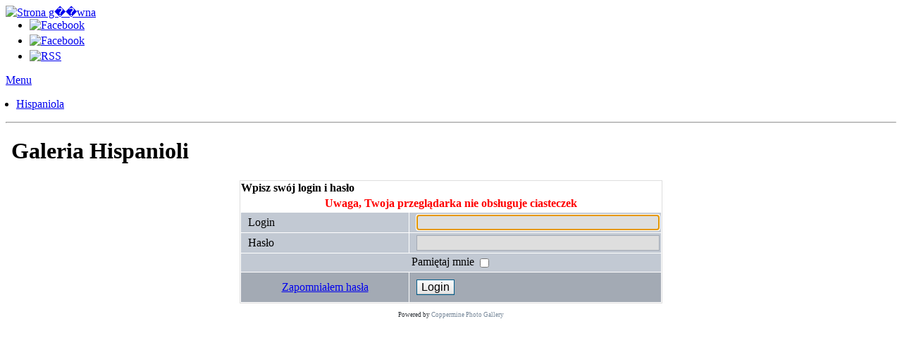

--- FILE ---
content_type: text/html; charset=utf-8
request_url: https://hispaniola.bdnr.pl/gallery/login.php?referer=displayimage.php%3Falbum%3Dtopn%26cat%3D0%26pid%3D25146%26slideshow%3D3500
body_size: 2337
content:
<!DOCTYPE html PUBLIC "-//W3C//DTD XHTML 1.0 Transitional//EN" "http://www.w3.org/TR/xhtml1/DTD/xhtml1-transitional.dtd">
<html dir="ltr">
<head>
<meta http-equiv="Content-Type" content="text/html; charset=utf-8" />
<meta http-equiv="Pragma" content="no-cache" />
<title>Galeria Hispanioli - Login</title>

<style type="text/css" media="all">
@import url("http://hispaniola.bdnr.pl/modules/system/system.base.css?nlf42p");
@import url("http://hispaniola.bdnr.pl/modules/system/system.menus.css?nlf42p");
@import url("http://hispaniola.bdnr.pl/modules/system/system.messages.css?nlf42p");
@import url("http://hispaniola.bdnr.pl/modules/system/system.theme.css?nlf42p");
</style>
<style type="text/css" media="all">
@import url("http://hispaniola.bdnr.pl/modules/field/theme/field.css?nlf42p");
@import url("http://hispaniola.bdnr.pl/modules/node/node.css?nlf42p");
@import url("http://hispaniola.bdnr.pl/modules/user/user.css?nlf42p");
@import url("http://hispaniola.bdnr.pl/sites/all/modules/views/css/views.css?nlf42p");
@import url("http://hispaniola.bdnr.pl/sites/all/modules/ckeditor/css/ckeditor.css?nlf42p");
</style>
<style type="text/css" media="all">
@import url("http://hispaniola.bdnr.pl/sites/all/modules/ctools/css/ctools.css?nlf42p");
</style>
<style type="text/css" media="all">
@import url("http://hispaniola.bdnr.pl/sites/all/themes/multipurpose/style.css?nlf42p");
@import url("http://hispaniola.bdnr.pl/sites/all/themes/multipurpose/css/responsive.css?nlf42p");
</style>
<link rel="stylesheet" href="themes/nova/style.css" type="text/css" />
<script type="text/javascript" src="scripts.js"></script>
<!-- $Id: template.html 2688 2005-12-04 03:22:35Z donnoman $ -->
<link href="http://fonts.googleapis.com/css?family=Noto+Sans:400,700,400italic,700italic|Oxygen:400,700,300|Crimson+Text:400,400italic,600,600italic,700,700italic|Quattrocento:400,700|Quattrocento+Sans:400,400italic,700,700italic|Merriweather:400,400italic,700,700italic|Merriweather+Sans:400,400italic,700italic,700|Roboto:400,700,700italic|Neuton:400,400italic,700|Montserrat:400,700&amp;subset=latin,latin-ext" rel="stylesheet" type="text/css">
</head>
<body>
    <div id="wrap" class="clr container">
<header id="header" class="site-header clr">
      <div id="logo" class="clr">
                <div id="site-logo"><a href="/" title="Strona g��wna">
          <img src="http://nova.hispaniola.bdnr.pl/sites/bdnr/files/hispaniola_logo4.png" alt="Strona g��wna">
        </a></div>              </div>
                  <div id="header-social" class="clr">
        <ul>
          <li>
            <a target="_blank" title="I SLO Bednarska in Facebook" href="http://www.facebook.com/bednarskaHISPANIOLA"><img alt="Facebook" src="http://bdnr.pl/sites/all/themes/multipurpose/images/social/facebook.png"> </a>
          </li>          <li><a target="_blank" title="I SLO Bednarska in YouTube" href="https://www.youtube.com/channel/UC4fr9rUhiJIEAUGRUf9vM5A"><img alt="Facebook" src="http://bdnr.pl/sites/all/themes/multipurpose/images/social/youtube2.png"> </a></li>
                                        <li>
            <a target="_blank" title="I SLO Bednarska in RSS" href="http://hispaniola.bdnr.pl/rss.xml"><img alt="RSS" src="http://bdnr.pl/sites/all/themes/multipurpose/images/social/rss.png"> </a>
          </li>
        </ul>
      </div>
          </header>
<div id="site-navigation-wrap">
    <a href="#sidr-main" id="navigation-toggle"><span class="fa fa-bars"></span>Menu</a>
    <nav id="site-navigation" class="navigation main-navigation clr" role="navigation">
      <div id="main-menu" class="menu-main-container">
        <ul class="menu dropdown-menu sf-menu sf-js-enabled"><li class="first leaf"><a href="http://hispaniola.bdnr.pl/" title="" class="active">Hispaniola</a></li>
</ul>      </div>
      <hr>
    </nav>
  </div>
  

	    <div class="sys_menu">
	    <ul class="links inline">
                    <div class="topmenu links" style="display: none">
    	    <li>
              <table border="0" cellpadding="0" cellspacing="0" class="links">
                      <tr>
      <!-- BEGIN home -->
  <td>
          <a href="http://bdnr.pl/" title="Idź do strony głównej">Strona główna</a>
  </td>
<!-- END home --><!-- BEGIN login -->
  <td>
          <a href="login.php?referer=login.php%3Freferer%3Ddisplayimage.php%253Falbum%253Dtopn%2526cat%253D0%2526pid%253D25146%2526slideshow%253D3500" title="Zaloguj mnie">Zaloguj się</a>
  </td>
<!-- END login -->
                      </tr>
              </table>
              </li>
      </div>
            </div>

                    <h1>&nbsp;Galeria Hispanioli</h1>
              <p></p>

	

      <div class="sys_menu">
          <ul class="links inline">
                    <div class="topmenu links" style="display: none">
    	    <li>
              <table border="0" cellpadding="0" cellspacing="0" class="links">
                      <tr>
      <!-- BEGIN album_list -->
  <td>
          <a href="/gallery" title="Idź do listy albumów">Lista albumów</a>
  </td>
<!-- END album_list --><!-- BEGIN lastcom -->
  <td>
          <a href="thumbnails.php?album=lastcom" title="Pokaż ostatnio dodane komentarze">Komentarze</a>
  </td>
<!-- END lastcom --><!-- BEGIN topn -->
  <td>
          <a href="thumbnails.php?album=topn" title="Pokaż najpopularniejsze pliki">Popularne</a>
  </td>
<!-- END topn -->
                      </tr>
              </table>
              </li>
      </div>
                    </ul>
	</div>

  <table border="0" cellpadding="0" cellspacing="0" width="100%">
    <tr>
      <td>
        <table border="0" cellpadding="0" cellspacing="0" width="100%">
          <tr>
<!--            <td width="100%" style="background-image:url(themes/rainy_day/images/template_r6_c3.gif);padding-left: 10px; padding-right: 10px;">-->
		<td>
              
              <form action="login.php?referer=displayimage.php%3Falbum%3Dtopn%26amp%3Bcat%3D0%26amp%3Bpid%3D25146%26amp%3Bslideshow%3D3500" method="post" name="loginbox">
<!-- Start standard table -->
<table align="center" width="600" cellspacing="1" cellpadding="0" class="maintable">
        <tr>
                <td class="tableh1" colspan="2">Wpisz swój login i hasło</td>
        </tr>
                  
                                    <tr>
                          <td colspan="2" align="center" class="tableh2">
                        <span style="color:red"><b>Uwaga, Twoja przeglądarka nie obsługuje ciasteczek</b></span>
                        </td>
                  </tr>

                  <tr>
                        <td class="tableb" width="40%">Login</td>
                        <td class="tableb" width="60%"><input type="text" class="textinput" name="username" style="width: 100%" tabindex="1" /></td>
                  </tr>
                  <tr>
                          <td class="tableb">Hasło</td>
                        <td class="tableb"><input type="password" class="textinput" name="password" style="width: 100%" tabindex="2" /></td>
                  </tr>
                  <tr>
                    <td colspan="2" align="center" class="tableb">Pamiętaj mnie <input name="remember_me" type="checkbox" class="checkbox" value="1" tabindex="3" /></td>
                  </tr>
                  <tr>
                    <td align="center" class="tablef"><a href="forgot_passwd.php" class="topmenu">Zapomniałem hasła</a></td>
                    <td align="left" class="tablef"><input name="submitted" type="submit" class="button" value="Login" tabindex="4" /></td>
                  </tr>
</table>
<!-- End standard table -->

</form>
<script language="javascript" type="text/javascript">
<!--
document.loginbox.username.focus();
-->
</script><div class="footer" align="center" style="padding-top: 10px;">Powered by <a href="http://coppermine.sourceforge.net/" title="Coppermine Photo Gallery" rel="external">Coppermine Photo Gallery</a></div>
            </td>
          </tr>
        </table>
      </td>
    </tr>
  </table>

  <br />

  <div align="center">
    
  </div>

  
  

    </div>
<!--Coppermine Photo Gallery 1.4.9 (stable)-->
</body>
</html>


--- FILE ---
content_type: text/css
request_url: https://hispaniola.bdnr.pl/gallery/themes/nova/style.css
body_size: 2826
content:
/*************************
  Coppermine Photo Gallery
  ************************
  Copyright (c) 2003-2006 Coppermine Dev Team
  v1.1 originally written by Gregory DEMAR

  This program is free software; you can redistribute it and/or modify
  it under the terms of the GNU General Public License as published by
  the Free Software Foundation; either version 2 of the License, or
  (at your option) any later version.
  ********************************************
  Coppermine version: 1.4.9
  $Source$
  $Revision: 3197 $
  $Author: gaugau $
  $Date: 2006-08-01 22:30:09 +0200 (Di, 01 Aug 2006) $
**********************************************/

/* Colors used:                                */
/* --------------------------------------------*/
/* #000000 = RBG   0,  0,  0 = (black)         */
/* #66707C = RBG 102,112,124 = (dark grey)     */
/* #5F5F5F = RBG  95, 95, 95 = (dark grey)     */
/* #BDBEBD = RBG 189,190,189 = (light grey)    */
/* #A3AAB4 = RBG 163,170,180 = (light grey)    */
/* #C2C9D3 = RBG 194,201,211 = (light grey)    */
/* #DEDEDE = RBG 222,222,222 = (dark white)    */
/* #EFEFEF = RBG 239,239,239 = (dark white)    */
/* #FFFFFF = RBG 255,255,255 = (white)         */
/* #758698 = RBG 117,134,152 = (light blue)    */
/* #005D8C = RBG   0, 93,140 = (medium blue)   */
/* #0033CC = RBG   0, 51,204 = (medium blue)   */
/* if you don't like a color, just do a search */
/* and replace on the hex color...             */

/*body {
        font-family: Verdana, Arial, Helvetica, sans-serif;
        font-size: 12px;
        background: #758698 ;
        color: Black;
        margin: 0px;
}*/

/*table {
        font-size: 12px;
}*/

/*h1{
        font-size: 32px;
        font-family: "Trebuchet MS", Verdana, Arial, Helvetica, sans-serif;
        text-decoration: none;
        color: #FFFFFF;
        margin: 2px;
        font-style: italic;
}*/

/*h2 {
        font-family: Arial, Helvetica, sans-serif;
        font-size: 18px;
        margin: 0px;
        color: #FFFFFF;
        font-style: italic;
}*/

/*h3 {
        font-weight: normal;
        font-family: Verdana, Arial, Helvetica, sans-serif;
        font-size: 12px;
        margin: 2px;
}*/

/*p {
        font-family: Arial, Helvetica, sans-serif;
        font-size: 100%;
        margin: 2px 0px;
}*/

ul {
        margin-left: 5px;
        padding: 0px;
}

li {
        margin-left: 10px;
        margin-top: 4px;
        margin-bottom: 4px;
        padding: 0px;
        list-style-position: outside;
        list-style-type: disc;
}

.textinput {
//        font-family: Verdana, Arial, Helvetica, sans-serif;
        font-size: 100%;
        border: 1px solid #A3AAB4;
        padding-right: 3px;
        padding-left: 3px;
        background-color: #DEDEDE;
}

.listbox {
//        font-family: Verdana, Arial, Arial, Helvetica, sans-serif;
        background-color: #DEDEDE;
        font-size: 100%;
        border: 1px solid #A3AAB4;
        vertical-align: middle;
}

.button {
//        font-family: Arial, Helvetica, sans-serif;
        font-size: 100%;
        border: 1px solid #005D8C;
        background-image: url(images/button_bg.gif);
        background-position: bottom;
}

.comment_button {
//        font-family: Arial, Helvetica, sans-serif;
        font-size: 100%;
        border: 1px solid #005D8C;
        background-image: url(images/button_bg.gif);
        background-position: bottom;
        padding-left: 3px;
        padding-right: 3px;
}

.radio {
//        font-family: Verdana, Arial, Helvetica, sans-serif;
        font-size: 100%;
        vertical-align: middle;
}

.checkbox {
//        font-family: Verdana, Arial, Helvetica, sans-serif;
        font-size: 100%;
        vertical-align: middle;
}

/*a {
        color: #0033CC;
        text-decoration: none;
}

a:hover {
        color: #0033CC;
        text-decoration: underline;
}*/

.bblink a {
        color: #0033CC;
        text-decoration: none;
}

.bblink a:hover {
        color: #0033CC;
        text-decoration: underline;
}

.maintable {
        border: 1px solid #DEDEDE;
/*        background-color: #BDBEBD; */
/*        background-color:#C2C9D3;*/
        margin-top: 1px;
        margin-bottom: 1px;
}

/*.tableh1 {
        background: #66707C ;
        color: #FFFFFF;
        padding-top: 3px;
        padding-right: 10px;
        padding-bottom: 3px;
        padding-left: 10px;
}*/

.tableh1 {
        font-weight: bold;
}

.tableh1_compact {
        background: #66707C ;
        color: #FFFFFF;
        padding-top: 2px;
        padding-right: 5px;
        padding-bottom: 2px;
        padding-left: 5px;
}

.tableh2 {
/*        background: #A3AAB4 ;
        color: #000000;*/
        padding-top: 3px;
        padding-right: 10px;
        padding-bottom: 3px;
        padding-left: 10px;
}

.tableh2_compact {
        background: #A3AAB4 ;
        color: #000000;
        padding-top: 2px;
        padding-right: 5px;
        padding-bottom: 2px;
        padding-left: 5px;
}

.tableb {
        background: #C2C9D3 ;
        padding-top: 3px;
        padding-right: 10px;
        padding-bottom: 3px;
        padding-left: 10px;
}

.tableb_compact {
/*        background: #C2C9D3 ;*/
        padding-top: 2px;
        padding-right: 5px;
        padding-bottom: 2px;
        padding-left: 5px;
}

.tablef {
        background: #A3AAB4;
        padding-top: 10px;
        padding-right: 10px;
        padding-bottom: 10px;
        padding-left: 10px;
}

.catrow_noalb {
/*        background: #A3AAB4 ;
        color: #000000;*/
        padding-top: 3px;
        padding-right: 10px;
        padding-bottom: 3px;
        padding-left: 10px;
}

.catrow {
/*        background: #C2C9D3 ;*/
        padding-top: 3px;
        padding-right: 10px;
        padding-bottom: 3px;
        padding-left: 10px;
}

.album_stat {
        font-size: 85%;
        margin: 5px 0px;
}

.thumb_filename {
        font-size: 80%;
        display: block;
}

.thumb_title {
        font-weight: bold;
        font-size: 80%;
        padding: 2px;
        display: block;
}

.thumb_caption {
        font-size: 80%;
        padding: 1px;
        display: block;
}

.thumb_caption a {
        text-decoration: underline;
        color: #000000;
}

.thumb_num_comments {
        font-weight: normal;
        font-size: 80%;
        padding: 2px;
        font-style: italic;
        display: block;
}

.user_thumb_infobox {
        margin-top: 1px;
        margin-bottom: 1px;
}

.user_thumb_infobox th {
        font-weight: bold;
        font-size: 100%;
        margin-top: 1px;
        margin-bottom: 1px;
        text-align: center;
}

.user_thumb_infobox td {
        font-size: 85%;
        margin-top: 1px;
        margin-bottom: 1px;
        text-align: center;
}

.user_thumb_infobox a {
        text-decoration: none;
        color: #000000;
}

.user_thumb_infobox a:hover {
        color: #000000;
        text-decoration: underline;
}

.sortorder_cell {
/*        background: #66707C ;
        color: #FFFFFF;*/
        padding: 0px;
        margin: 0px;
}

.sortorder_options {
//        font-family: Verdana, Arial, Helvetica, sans-serif;
/*        background: #66707C ;
        color: #FFFFFF;*/
        padding: 0px;
        margin: 0px;
        font-weight: normal;
        font-size: 80%;
        white-space: nowrap;
}

.navmenu {
/*        font-family: Verdana, Arial, Helvetica, sans-serif;
        color: #FFFFFF;*/
        font-size: 100%;
        font-weight: bold;
/*        background: #66707C ;*/
        border-style: none;
}

.navmenu img {
        margin-top: 1px;
        margin-right: 15px;
        margin-bottom: 1px;
        margin-left: 0px;
}

.navmenu a {
        display: block;
/*        padding-top: 2px;
        padding-right: 5px;
        padding-bottom: 2px;
        padding-left: 5px;*/
    padding: 10px;
        text-decoration: none;
	background: #D7D5D3;
        border-radius: 4px;
        color: black;
//        width: 100%;
/*        color: #FFFFFF;*/
}

.navmenu a:hover {
/*        background: #C2C9D3 ;*/
	background-color: #eee;
        text-decoration: none;
        border-radius: 4px;
        color: black;

}


.navmenu:last-child:after {
//    content: "^";
}

.admin_menu_thumb {
//        font-family: Arial, Helvetica, sans-serif;
        font-size: 85%;
        border: 1px solid #005D8C;
        background-image: url(images/button_bg.gif);
        background-position: bottom;
        color: #000000;
        font-weight: bold;
        margin-top: 0px;
        margin-bottom: 0px;
        width: 85px;
}

.admin_menu_thumb a {
        color: #000000;
        text-decoration: none;
        display: block;
        position: relative;
        padding-top: 1px;
        padding-bottom: 1px;
        padding-left: 10px;
        padding-right: 10px;
}


.admin_menu_thumb a:hover {
        color: #000000;
        text-decoration: underline;
}

.admin_menu {
//        font-family: Arial, Helvetica, sans-serif;
        font-size: 85%;
        border: 1px solid #005D8C;
        background-image: url(images/button_bg.gif);
        background-position: bottom;
        background-repeat: repeat-x;
        background-color: #FFFFFF;
        color: #000000;
        margin-top: 0px;
        margin-bottom: 0px;
        text-align: center;
}

.admin_menu a {
        color: #000000;
        text-decoration: none;
        display: block;
        position: relative;
        padding-top: 1px;
        padding-bottom: 1px;
        padding-left: 2px;
        padding-right: 2px;
}

.admin_menu a:hover {
        color: #000000;
        text-decoration: underline;
}

td #admin_menu_anim {
        background-image: url(images/button_bg_anim.gif);
}
.comment_date{
        color: #5F5F5F;
        font-size: 90%;
        vertical-align: middle;
}

.image {
        border-style: solid;
        border-width:1px;
        border-color: #000000;
        margin: 2px;
}

/*.imageborder {
        border: 1px solid #000000;
        background-color: #FFFFFF;
        margin-top: 30px;
        margin-bottom: 30px;
}*/

table.tableb { display: none; }

.display_media {
/*        background: #C2C9D3 ;*/
        padding-top: 3px;
        padding-right: 10px;
        padding-bottom: 3px;
        padding-left: 10px;
}

.thumbnails {
/*        background: #C2C9D3 ;*/
        padding: 5px;
}

td.thumbnails {
    width: 60px;
}

tr.tableb_compact td.tableb_compact {
    width: 200px;
}

.maintable tr.tableb_compact td.tableb_compact {
    background: inherit;
    }

.maintable td.tableb_compact {
	background: #D7D5D3;
    border-radius: 4px;
//background: red;
    }

.maintable td.tableb_compact:after {
//    content: '^';
//background: red;
    }

.thumbnails td img {
	width: 130px;
	display: none;
}

.thumbnails td a img {
	display: block;
}

.tableb_compact td br {
	display: none;
}


tr.tableb_compact td {
    padding: 0px;
}

tr.tableb_compact tr {
    padding: 0px;
}

tr.tableb_compact table td img {
	display: none;
}

tr.tableb_compact table td .albums img {
	display: block;
	width: 50px;
}



/*td.albums {
    width: 52px;
}*/


.footer {
        font-size: 9px;
        color: #292e34;
}

.footer a {
        text-decoration: none;
        color: #758698;
}

.footer a:hover {
        color: black;
        text-decoration: underline;
}

/*.statlink {
        color: #FFFFFF;
}

.statlink a {
        text-decoration: none;
        color: #FFFFFF;
}

.statlink a:hover {
        color: #FFFFFF;
        text-decoration: underline;
}*/

.alblink a {
        text-decoration: underline;
        color: #000000;
}

.alblink a:hover {
        color: #000000;
        text-decoration: underline;
}

.catlink {
        display: block;
        margin-bottom: 2px;
}

/*.catlink a {
        text-decoration: underline;
        color: #000000;
}

.catlink a:hover {
        color: #000000;
        text-decoration: underline;
}*/

/*.topmenu {
        font-size: 100%;
}

.topmenu a {
        color: #FFFFFF;
        text-decoration: none;
}

.topmenu a:hover  {
        color: #FFFFFF;
        text-decoration: underline;
}

.topmenu td  {
        white-space: nowrap;
        font-weight: bold;
}*/

/*added*/

#header-social ul {
    margin: 0 0 1em 1.5em;
}

#header-social li {
    margin-top: 0px;
}

.tableh2 b {
    font-weight: bold;
}


.sys_menu table { display: block; }
.sys_menu tr { display: block; }
.sys_menu td { display: block; float: left; padding: 5px; }

body table { border: 0px none }
body table td { border: 0px none }

/*.maintable {
    border: 0px none;
}*/

.maintable td:empty {
    display: none;
}

/*.topmenu td {
	padding: 0px;
	border: 0px none;
}*/

.topmenu td img {
	width: 50px;
	display: none;
}

.topmenu table {
/*	border: 0px none;*/
}

.catrow td img {
	width: 20px;
	height: 1px;
	content: "-";
	color: red;
}

.catrow td:after {
	content: "\2014";
/*	color: red;*/
}

.catrow td:empty {
	display: none;
}

.catrow td {
	width: 10px;
	padding-right: 0px;
	border: 0px none;
}

.catrow td:last-child {
	width: auto;
	content: "";
}

.catrow td:last-child:after {
	content: "";
}

.catrow table {
	margin-bottom: 0px;
	border: 0px none;
}

.catrow_noalb b {
    font-weight: bold;
}

.catrow_noalb td img {
	width: 20px;
	height: 1px;
	content: "-";
	color: red;
}

.catrow_noalb td:after {
	content: "\2014";
/*	color: red;*/
}

.catrow_noalb td:empty {
	display: none;
}

.catrow_noalb td {
	width: 10px;
	padding-right: 0px;
	border: 0px none;
}

.catrow_noalb td:last-child {
	width: auto;
	content: "";
}

.catrow_noalb td:last-child:after {
	content: "";
}

.catrow_noalb table {
	margin-bottom: 0px;
	border: 0px none;
}





.img_caption_table {
        border: none;
        background-color: #FFFFFF;
        width: 100%;
        margin: 0px;
}

.img_caption_table th {
        background: #A3AAB4 ;
        font-size: 100%;
        color: #000000;
        padding-top: 4px;
        padding-right: 10px;
        padding-bottom: 4px;
        padding-left: 10px;
        border-top: 1px solid #FFFFFF;
}

.img_caption_table td {
        background: #C2C9D3 ;
        padding-top: 6px;
        padding-right: 10px;
        padding-bottom: 6px;
        padding-left: 10px;
        border-top: 1px solid #FFFFFF;
        white-space: normal;
}

.debug_text {
        border: #BDBEBD;
        background-color: #EFEFEF;
        width: 100%;
        margin: 0px;
}

.clickable_option {
        cursor: default;
}

.listbox_lang {
        color: #000000;
        background-color: #758698;
        border: 1px solid #758698;
        font-size: 80%;
//        font-family: Arial, Helvetica, sans-serif;
        vertical-align: middle;
}

#vanity a {
        display:block;
        width:57px;
        height:20px;
        margin: 3px 20px;
}
#vanity img {border:0}
#v_php {float:left;background-image:url(../../images/powered-php.gif);}
#v_php:hover {background-image:url(../../images/h_powered-php.gif);}
#v_mysql {float:left;background-image:url(../../images/powered-mysql.gif);}
#v_mysql:hover  {background-image:url(../../images/h_powered-mysql.gif);}
#v_xhtml {float:right;background-image:url(../../images/valid-xhtml10.gif);}
#v_xhtml:hover {background-image:url(../../images/h_valid-xhtml10.gif);}
#v_css {float:right;background-image:url(../../images/valid-css.gif);}
#v_css:hover{background-image:url(../../images/h_valid-css.gif);}

//.catrow_noalb table tbody tr td { padding: 0px; }